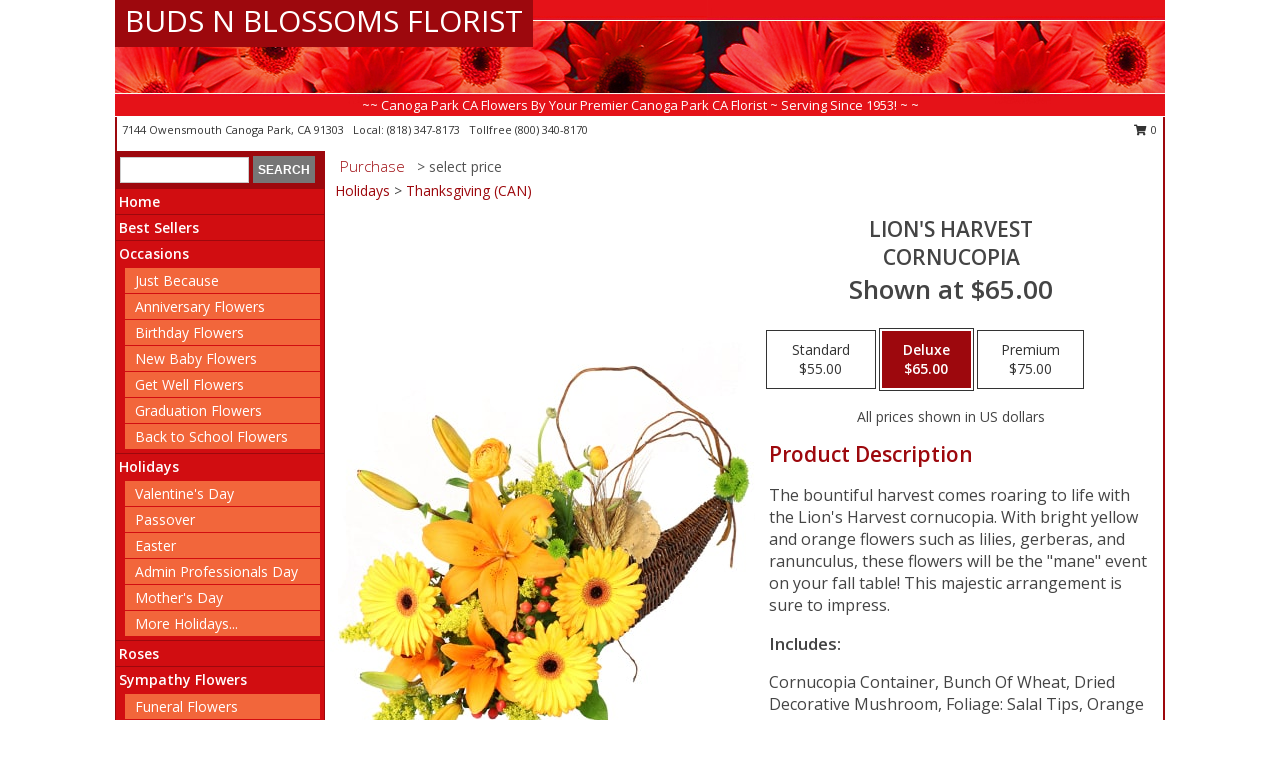

--- FILE ---
content_type: text/html; charset=UTF-8
request_url: https://www.budsnblossomsflorist.com/product/fa040118/lions-harvest
body_size: 14445
content:
		<!DOCTYPE html>
		<html xmlns="http://www.w3.org/1999/xhtml" xml:lang="en" lang="en" xmlns:fb="http://www.facebook.com/2008/fbml">
		<head>
			<title>Lion's Harvest Cornucopia in Canoga Park, CA - BUDS N BLOSSOMS FLORIST</title>
            <meta http-equiv="Content-Type" content="text/html; charset=UTF-8" />
            <meta name="description" content = "The bountiful harvest comes roaring to life with the Lion&#039;s Harvest cornucopia. With bright yellow and orange flowers such as lilies, gerberas, and ranunculus, these flowers will be the &quot;mane&quot; event on your fall table! This majestic arrangement is sure to impress. Order Lion&#039;s Harvest Cornucopia from BUDS N BLOSSOMS FLORIST - Canoga Park, CA Florist &amp; Flower Shop." />
            <meta name="keywords" content = "BUDS N BLOSSOMS FLORIST, Lion&#039;s Harvest Cornucopia, Canoga Park, CA, California" />

            <meta property="og:title" content="BUDS N BLOSSOMS FLORIST" />
            <meta property="og:description" content="The bountiful harvest comes roaring to life with the Lion&#039;s Harvest cornucopia. With bright yellow and orange flowers such as lilies, gerberas, and ranunculus, these flowers will be the &quot;mane&quot; event on your fall table! This majestic arrangement is sure to impress. Order Lion&#039;s Harvest Cornucopia from BUDS N BLOSSOMS FLORIST - Canoga Park, CA Florist &amp; Flower Shop." />
            <meta property="og:type" content="company" />
            <meta property="og:url" content="https://www.budsnblossomsflorist.com/product/fa040118/lions-harvest" />
            <meta property="og:site_name" content="BUDS N BLOSSOMS FLORIST" >
            <meta property="og:image" content="https://cdn.myfsn.com/flowerdatabase/l/lions-harvest-cornucopia-FA040118.425.jpg">
            <meta property="og:image:secure_url" content="https://cdn.myfsn.com/flowerdatabase/l/lions-harvest-cornucopia-FA040118.425.jpg" >
            <meta property="fb:admins" content="1379470747" />
            <meta name="viewport" content="width=device-width, initial-scale=1">
            <link rel="apple-touch-icon" href="https://cdn.myfsn.com/myfsn/images/touch-icons/apple-touch-icon.png" />
            <link rel="apple-touch-icon" sizes="120x120" href="https://cdn.myfsn.com/myfsn/images/touch-icons/apple-touch-icon-120x120.png" />
            <link rel="apple-touch-icon" sizes="152x152" href="https://cdn.myfsn.com/myfsn/images/touch-icons/apple-touch-icon-152x152.png" />
            <link rel="apple-touch-icon" sizes="167x167" href="https://cdn.myfsn.com/myfsn/images/touch-icons/apple-touch-icon-167x167.png" />
            <link rel="apple-touch-icon" sizes="180x180" href="https://cdn.myfsn.com/myfsn/images/touch-icons/apple-touch-icon-180x180.png" />
            <link rel="icon" sizes="192x192" href="https://cdn.myfsn.com/myfsn/images/touch-icons/touch-icon-192x192.png">
			<link href="https://fonts.googleapis.com/css?family=Open+Sans:300,400,600&display=swap" rel="stylesheet" media="print" onload="this.media='all'; this.onload=null;" type="text/css">
			<link href="https://cdn.myfsn.com/js/jquery/slicknav/slicknav.min.css" rel="stylesheet" media="print" onload="this.media='all'; this.onload=null;" type="text/css">
			<link href="https://cdn.myfsn.com/js/jquery/jquery-ui-1.13.1-myfsn/jquery-ui.min.css" rel="stylesheet" media="print" onload="this.media='all'; this.onload=null;" type="text/css">
			<link href="https://cdn.myfsn.com/css/myfsn/base.css?v=191" rel="stylesheet" type="text/css">
			            <link rel="stylesheet" href="https://cdnjs.cloudflare.com/ajax/libs/font-awesome/5.15.4/css/all.min.css" media="print" onload="this.media='all'; this.onload=null;" type="text/css" integrity="sha384-DyZ88mC6Up2uqS4h/KRgHuoeGwBcD4Ng9SiP4dIRy0EXTlnuz47vAwmeGwVChigm" crossorigin="anonymous">
            <link href="https://cdn.myfsn.com/css/myfsn/templates/standard/standard.css.php?v=191&color=red" rel="stylesheet" type="text/css" />            <link href="https://cdn.myfsn.com/css/myfsn/stylesMobile.css.php?v=191&solidColor1=535353&solidColor2=535353&pattern=florish-bg.png&multiColor=0&color=red&template=standardTemplate" rel="stylesheet" type="text/css" media="(max-width: 974px)">

            <link rel="stylesheet" href="https://cdn.myfsn.com/js/myfsn/front-end-dist/assets/layout-classic-Cq4XolPY.css" />
<link rel="modulepreload" href="https://cdn.myfsn.com/js/myfsn/front-end-dist/assets/layout-classic-V2NgZUhd.js" />
<script type="module" src="https://cdn.myfsn.com/js/myfsn/front-end-dist/assets/layout-classic-V2NgZUhd.js"></script>

            			<link rel="canonical" href="" />
			<script type="text/javascript" src="https://cdn.myfsn.com/js/jquery/jquery-3.6.0.min.js"></script>
                            <script type="text/javascript" src="https://cdn.myfsn.com/js/jquery/jquery-migrate-3.3.2.min.js"></script>
            
            <script defer type="text/javascript" src="https://cdn.myfsn.com/js/jquery/jquery-ui-1.13.1-myfsn/jquery-ui.min.js"></script>
            <script> jQuery.noConflict(); $j = jQuery; </script>
            <script>
                var _gaq = _gaq || [];
            </script>

			<script type="text/javascript" src="https://cdn.myfsn.com/js/jquery/slicknav/jquery.slicknav.min.js"></script>
			<script defer type="text/javascript" src="https://cdn.myfsn.com/js/myfsnProductInfo.js?v=191"></script>

        <!-- Upgraded to XHR based Google Analytics Code -->
                <script async src="https://www.googletagmanager.com/gtag/js?id=G-7W89184YD2"></script>
        <script>
            window.dataLayer = window.dataLayer || [];
            function gtag(){dataLayer.push(arguments);}
            gtag('js', new Date());

                            gtag('config', 'G-7W89184YD2');
                                gtag('config', 'G-EMLZ5PGJB1');
                        </script>
                    <script>
				function toggleHolidays(){
					$j(".hiddenHoliday").toggle();
				}
				
				function ping_url(a) {
					try { $j.ajax({ url: a, type: 'POST' }); }
					catch(ex) { }
					return true;
				}
				
				$j(function(){
					$j(".cartCount").append($j(".shoppingCartLink>a").text());
				});

			</script>
            <script type="text/javascript">
    (function(c,l,a,r,i,t,y){
        c[a]=c[a]||function(){(c[a].q=c[a].q||[]).push(arguments)};
        t=l.createElement(r);t.async=1;t.src="https://www.clarity.ms/tag/"+i;
        y=l.getElementsByTagName(r)[0];y.parentNode.insertBefore(t,y);
    })(window, document, "clarity", "script", "mm8iqei3qv");
</script><!-- Google Tag Manager -->
<script>(function(w,d,s,l,i){w[l]=w[l]||[];w[l].push({'gtm.start':
new Date().getTime(),event:'gtm.js'});var f=d.getElementsByTagName(s)[0],
j=d.createElement(s),dl=l!='dataLayer'?'&l='+l:'';j.async=true;j.src=
'https://www.googletagmanager.com/gtm.js?id='+i+dl;f.parentNode.insertBefore(j,f);
})(window,document,'script','dataLayer','GTM-MDT2DRC3');</script>
<!-- End Google Tag Manager -->
<!-- Google Tag Manager (noscript) -->
<noscript><iframe src="https://www.googletagmanager.com/ns.html?id=GTM-MDT2DRC3"
height="0" width="0" style="display:none;visibility:hidden"></iframe></noscript>
<!-- End Google Tag Manager (noscript) -->            <script type="application/ld+json">{"@context":"https:\/\/schema.org","@type":"LocalBusiness","@id":"https:\/\/www.budsnblossomsflorist.com","name":"BUDS N BLOSSOMS FLORIST","telephone":"8183478173","email":"najmis2@yahoo.com","url":"https:\/\/www.budsnblossomsflorist.com","priceRange":"35 - 700","address":{"@type":"PostalAddress","streetAddress":"7144 Owensmouth","addressLocality":"Canoga Park","addressRegion":"CA","postalCode":"91303","addressCountry":"USA"},"geo":{"@type":"GeoCoordinates","latitude":"34.20100","longitude":"-118.60700"},"image":"https:\/\/cdn.atwilltech.com\/myfsn\/images\/touch-icons\/touch-icon-192x192.png","openingHoursSpecification":[{"@type":"OpeningHoursSpecification","dayOfWeek":"Monday","opens":"09:00:00","closes":"19:00:00"},{"@type":"OpeningHoursSpecification","dayOfWeek":"Tuesday","opens":"09:00:00","closes":"19:00:00"},{"@type":"OpeningHoursSpecification","dayOfWeek":"Wednesday","opens":"09:00:00","closes":"19:00:00"},{"@type":"OpeningHoursSpecification","dayOfWeek":"Thursday","opens":"09:00:00","closes":"19:00:00"},{"@type":"OpeningHoursSpecification","dayOfWeek":"Friday","opens":"09:00:00","closes":"19:00:00"},{"@type":"OpeningHoursSpecification","dayOfWeek":"Saturday","opens":"09:00:00","closes":"17:00:00"},{"@type":"OpeningHoursSpecification","dayOfWeek":"Sunday","opens":"00:00","closes":"00:00"}],"specialOpeningHoursSpecification":[],"sameAs":["https:\/\/goo.gl\/maps\/VwyKbvn1FbaKfjxB9"],"areaServed":{"@type":"Place","name":["Agoura Hills","Calabasas","Canoga Park","Chatsworth","Northridge","Porter Ranch","Reseda","Tarzana","West Hills","Winnetka","Woodland Hills"]}}</script>            <script type="application/ld+json">{"@context":"https:\/\/schema.org","@type":"Service","serviceType":"Florist","provider":{"@type":"LocalBusiness","@id":"https:\/\/www.budsnblossomsflorist.com"}}</script>            <script type="application/ld+json">{"@context":"https:\/\/schema.org","@type":"BreadcrumbList","name":"Site Map","itemListElement":[{"@type":"ListItem","position":1,"item":{"name":"Home","@id":"https:\/\/www.budsnblossomsflorist.com\/"}},{"@type":"ListItem","position":2,"item":{"name":"Best Sellers","@id":"https:\/\/www.budsnblossomsflorist.com\/best-sellers.php"}},{"@type":"ListItem","position":3,"item":{"name":"Occasions","@id":"https:\/\/www.budsnblossomsflorist.com\/all_occasions.php"}},{"@type":"ListItem","position":4,"item":{"name":"Just Because","@id":"https:\/\/www.budsnblossomsflorist.com\/any_occasion.php"}},{"@type":"ListItem","position":5,"item":{"name":"Anniversary Flowers","@id":"https:\/\/www.budsnblossomsflorist.com\/anniversary.php"}},{"@type":"ListItem","position":6,"item":{"name":"Birthday Flowers","@id":"https:\/\/www.budsnblossomsflorist.com\/birthday.php"}},{"@type":"ListItem","position":7,"item":{"name":"New Baby Flowers","@id":"https:\/\/www.budsnblossomsflorist.com\/new_baby.php"}},{"@type":"ListItem","position":8,"item":{"name":"Get Well Flowers","@id":"https:\/\/www.budsnblossomsflorist.com\/get_well.php"}},{"@type":"ListItem","position":9,"item":{"name":"Graduation Flowers","@id":"https:\/\/www.budsnblossomsflorist.com\/graduation-flowers"}},{"@type":"ListItem","position":10,"item":{"name":"Back to School Flowers","@id":"https:\/\/www.budsnblossomsflorist.com\/back-to-school-flowers"}},{"@type":"ListItem","position":11,"item":{"name":"Holidays","@id":"https:\/\/www.budsnblossomsflorist.com\/holidays.php"}},{"@type":"ListItem","position":12,"item":{"name":"Valentine's Day","@id":"https:\/\/www.budsnblossomsflorist.com\/valentines-day-flowers.php"}},{"@type":"ListItem","position":13,"item":{"name":"Passover","@id":"https:\/\/www.budsnblossomsflorist.com\/passover.php"}},{"@type":"ListItem","position":14,"item":{"name":"Easter","@id":"https:\/\/www.budsnblossomsflorist.com\/easter-flowers.php"}},{"@type":"ListItem","position":15,"item":{"name":"Admin Professionals Day","@id":"https:\/\/www.budsnblossomsflorist.com\/admin-professionals-day-flowers.php"}},{"@type":"ListItem","position":16,"item":{"name":"Mother's Day","@id":"https:\/\/www.budsnblossomsflorist.com\/mothers-day-flowers.php"}},{"@type":"ListItem","position":17,"item":{"name":"Father's Day","@id":"https:\/\/www.budsnblossomsflorist.com\/fathers-day-flowers.php"}},{"@type":"ListItem","position":18,"item":{"name":"Rosh Hashanah","@id":"https:\/\/www.budsnblossomsflorist.com\/rosh-hashanah.php"}},{"@type":"ListItem","position":19,"item":{"name":"Grandparents Day","@id":"https:\/\/www.budsnblossomsflorist.com\/grandparents-day-flowers.php"}},{"@type":"ListItem","position":20,"item":{"name":"Thanksgiving (CAN)","@id":"https:\/\/www.budsnblossomsflorist.com\/thanksgiving-flowers-can.php"}},{"@type":"ListItem","position":21,"item":{"name":"National Boss Day","@id":"https:\/\/www.budsnblossomsflorist.com\/national-boss-day"}},{"@type":"ListItem","position":22,"item":{"name":"Sweetest Day","@id":"https:\/\/www.budsnblossomsflorist.com\/holidays.php\/sweetest-day"}},{"@type":"ListItem","position":23,"item":{"name":"Halloween","@id":"https:\/\/www.budsnblossomsflorist.com\/halloween-flowers.php"}},{"@type":"ListItem","position":24,"item":{"name":"Thanksgiving (USA)","@id":"https:\/\/www.budsnblossomsflorist.com\/thanksgiving-flowers-usa.php"}},{"@type":"ListItem","position":25,"item":{"name":"Hanukkah","@id":"https:\/\/www.budsnblossomsflorist.com\/hanukkah.php"}},{"@type":"ListItem","position":26,"item":{"name":"Kwanzaa","@id":"https:\/\/www.budsnblossomsflorist.com\/kwanzaa.php"}},{"@type":"ListItem","position":27,"item":{"name":"Christmas","@id":"https:\/\/www.budsnblossomsflorist.com\/christmas-flowers.php"}},{"@type":"ListItem","position":28,"item":{"name":"Roses","@id":"https:\/\/www.budsnblossomsflorist.com\/roses.php"}},{"@type":"ListItem","position":29,"item":{"name":"Sympathy Flowers","@id":"https:\/\/www.budsnblossomsflorist.com\/sympathy-flowers"}},{"@type":"ListItem","position":30,"item":{"name":"Funeral Flowers","@id":"https:\/\/www.budsnblossomsflorist.com\/sympathy.php"}},{"@type":"ListItem","position":31,"item":{"name":"Standing Sprays & Wreaths","@id":"https:\/\/www.budsnblossomsflorist.com\/sympathy-flowers\/standing-sprays"}},{"@type":"ListItem","position":32,"item":{"name":"Casket Flowers","@id":"https:\/\/www.budsnblossomsflorist.com\/sympathy-flowers\/casket-flowers"}},{"@type":"ListItem","position":33,"item":{"name":"Sympathy Arrangements","@id":"https:\/\/www.budsnblossomsflorist.com\/sympathy-flowers\/sympathy-arrangements"}},{"@type":"ListItem","position":34,"item":{"name":"Cremation and Memorial","@id":"https:\/\/www.budsnblossomsflorist.com\/sympathy-flowers\/cremation-and-memorial"}},{"@type":"ListItem","position":35,"item":{"name":"For The Home","@id":"https:\/\/www.budsnblossomsflorist.com\/sympathy-flowers\/for-the-home"}},{"@type":"ListItem","position":36,"item":{"name":"Seasonal","@id":"https:\/\/www.budsnblossomsflorist.com\/seasonal.php"}},{"@type":"ListItem","position":37,"item":{"name":"Winter Flowers","@id":"https:\/\/www.budsnblossomsflorist.com\/winter-flowers.php"}},{"@type":"ListItem","position":38,"item":{"name":"Spring Flowers","@id":"https:\/\/www.budsnblossomsflorist.com\/spring-flowers.php"}},{"@type":"ListItem","position":39,"item":{"name":"Summer Flowers","@id":"https:\/\/www.budsnblossomsflorist.com\/summer-flowers.php"}},{"@type":"ListItem","position":40,"item":{"name":"Fall Flowers","@id":"https:\/\/www.budsnblossomsflorist.com\/fall-flowers.php"}},{"@type":"ListItem","position":41,"item":{"name":"Plants","@id":"https:\/\/www.budsnblossomsflorist.com\/plants.php"}},{"@type":"ListItem","position":42,"item":{"name":"Modern\/Tropical Designs","@id":"https:\/\/www.budsnblossomsflorist.com\/high-styles"}},{"@type":"ListItem","position":43,"item":{"name":"Wedding Flowers","@id":"https:\/\/www.budsnblossomsflorist.com\/wedding-flowers"}},{"@type":"ListItem","position":44,"item":{"name":"Wedding Bouquets","@id":"https:\/\/www.budsnblossomsflorist.com\/wedding-bouquets"}},{"@type":"ListItem","position":45,"item":{"name":"Wedding Party Flowers","@id":"https:\/\/www.budsnblossomsflorist.com\/wedding-party-flowers"}},{"@type":"ListItem","position":46,"item":{"name":"Reception Flowers","@id":"https:\/\/www.budsnblossomsflorist.com\/reception-flowers"}},{"@type":"ListItem","position":47,"item":{"name":"Ceremony Flowers","@id":"https:\/\/www.budsnblossomsflorist.com\/ceremony-flowers"}},{"@type":"ListItem","position":48,"item":{"name":"Patriotic Flowers","@id":"https:\/\/www.budsnblossomsflorist.com\/patriotic-flowers"}},{"@type":"ListItem","position":49,"item":{"name":"Prom Flowers","@id":"https:\/\/www.budsnblossomsflorist.com\/prom-flowers"}},{"@type":"ListItem","position":50,"item":{"name":"Corsages","@id":"https:\/\/www.budsnblossomsflorist.com\/prom-flowers\/corsages"}},{"@type":"ListItem","position":51,"item":{"name":"Boutonnieres","@id":"https:\/\/www.budsnblossomsflorist.com\/prom-flowers\/boutonnieres"}},{"@type":"ListItem","position":52,"item":{"name":"Hairpieces & Handheld Bouquets","@id":"https:\/\/www.budsnblossomsflorist.com\/prom-flowers\/hairpieces-handheld-bouquets"}},{"@type":"ListItem","position":53,"item":{"name":"En Espa\u00f1ol","@id":"https:\/\/www.budsnblossomsflorist.com\/en-espanol.php"}},{"@type":"ListItem","position":54,"item":{"name":"Love & Romance","@id":"https:\/\/www.budsnblossomsflorist.com\/love-romance"}},{"@type":"ListItem","position":55,"item":{"name":"About Us","@id":"https:\/\/www.budsnblossomsflorist.com\/about_us.php"}},{"@type":"ListItem","position":56,"item":{"name":"Luxury","@id":"https:\/\/www.budsnblossomsflorist.com\/luxury"}},{"@type":"ListItem","position":57,"item":{"name":"Reviews","@id":"https:\/\/www.budsnblossomsflorist.com\/reviews.php"}},{"@type":"ListItem","position":58,"item":{"name":"Custom Orders","@id":"https:\/\/www.budsnblossomsflorist.com\/custom_orders.php"}},{"@type":"ListItem","position":59,"item":{"name":"Special Offers","@id":"https:\/\/www.budsnblossomsflorist.com\/special_offers.php"}},{"@type":"ListItem","position":60,"item":{"name":"Contact Us","@id":"https:\/\/www.budsnblossomsflorist.com\/contact_us.php"}},{"@type":"ListItem","position":61,"item":{"name":"Flower Delivery","@id":"https:\/\/www.budsnblossomsflorist.com\/flower-delivery.php"}},{"@type":"ListItem","position":62,"item":{"name":"Funeral Home Flower Delivery","@id":"https:\/\/www.budsnblossomsflorist.com\/funeral-home-delivery.php"}},{"@type":"ListItem","position":63,"item":{"name":"Hospital Flower Delivery","@id":"https:\/\/www.budsnblossomsflorist.com\/hospital-delivery.php"}},{"@type":"ListItem","position":64,"item":{"name":"Site Map","@id":"https:\/\/www.budsnblossomsflorist.com\/site_map.php"}},{"@type":"ListItem","position":65,"item":{"name":"COVID-19-Update","@id":"https:\/\/www.budsnblossomsflorist.com\/covid-19-update"}},{"@type":"ListItem","position":66,"item":{"name":"Pricing & Substitution Policy","@id":"https:\/\/www.budsnblossomsflorist.com\/pricing-substitution-policy"}}]}</script>		</head>
		<body>
        		<div id="wrapper" class="js-nav-popover-boundary">
        <button onclick="window.location.href='#content'" class="skip-link">Skip to Main Content</button>
		<div style="font-size:22px;padding-top:1rem;display:none;" class='topMobileLink topMobileLeft'>
			<a style="text-decoration:none;display:block; height:45px;" onclick="return ping_url('/request/trackPhoneClick.php?clientId=157812&number=8003408170');" href="tel:+1-800-340-8170">
				<span style="vertical-align: middle;" class="fas fa-mobile fa-2x"></span>
					<span>(800) 340-8170</span>
			</a>
		</div>
		<div style="font-size:22px;padding-top:1rem;display:none;" class='topMobileLink topMobileRight'>
			<a href="#" onclick="$j('.shoppingCartLink').submit()" role="button" class='hoverLink' aria-label="View Items in Cart" style='font-weight: normal;
				text-decoration: none; font-size:22px;display:block; height:45px;'>
				<span style='padding-right:15px;' class='fa fa-shopping-cart fa-lg' aria-hidden='true'></span>
                <span class='cartCount' style='text-transform: none;'></span>
            </a>
		</div>
        <header><div class='socHeaderMsg'></div>		<div id="header">
			<div id="flowershopInfo">
				<div id="infoText">
					<h1 id="title"><a tabindex="1" href="https://www.budsnblossomsflorist.com">BUDS N BLOSSOMS FLORIST</a></h1>
				</div>
			</div>
			<div id="tagline">~~ Canoga Park CA Flowers By Your Premier Canoga Park CA Florist ~ Serving Since 1953! ~ ~</div>
		</div>	<div style="clear:both"></div>
		<div id="address">
		            <div style="float: right">
                <form class="shoppingCartLink" action="https://www.budsnblossomsflorist.com/Shopping_Cart.php" method="post" style="display:inline-block;">
                <input type="hidden" name="cartId" value="">
                <input type="hidden" name="sessionId" value="">
                <input type="hidden" name="shop_id" value="8183478173">
                <input type="hidden" name="order_src" value="">
                <input type="hidden" name="url_promo" value="">
                    <a href="#" class="shoppingCartText" onclick="$j('.shoppingCartLink').submit()" role="button" aria-label="View Items in Cart">
                    <span class="fa fa-shopping-cart fa-fw" aria-hidden="true"></span>
                    0                    </a>
                </form>
            </div>
                    <div style="float:left;">
            <span><span>7144 Owensmouth  </span><span>Canoga Park</span>, <span class="region">CA</span> <span class="postal-code">91303</span></span>            <span>&nbsp Local: </span>        <a  class="phoneNumberLink" href='tel: +1-818-347-8173' aria-label="Call local number: +1-818-347-8173"
            onclick="return ping_url('/request/trackPhoneClick.php?clientId=157812&number=8183478173');" >
            (818) 347-8173        </a>
        <span>&nbsp Tollfree </span>        <a  class="phoneNumberLink" href='tel: +1-800-340-8170' aria-label="Call tollfree number: +1-800-340-8170"
            onclick="return ping_url('/request/trackPhoneClick.php?clientId=157812&number=8003408170');" >
            (800) 340-8170        </a>
                    </div>
				<div style="clear:both"></div>
		</div>
		<div style="clear:both"></div>
		</header>			<div class="contentNavWrapper">
			<div id="navigation">
								<div class="navSearch">
										<form action="https://www.budsnblossomsflorist.com/search_site.php" method="get" role="search" aria-label="Product">
						<input type="text" class="myFSNSearch" aria-label="Product Search" title='Product Search' name="myFSNSearch" value="" >
						<input type="submit" value="SEARCH">
					</form>
									</div>
								<div style="clear:both"></div>
                <nav aria-label="Site">
                    <ul id="mainMenu">
                    <li class="hideForFull">
                        <a class='mobileDialogLink' onclick="return ping_url('/request/trackPhoneClick.php?clientId=157812&number=8003408170');" href="tel:+1-800-340-8170">
                            <span style="vertical-align: middle;" class="fas fa-mobile fa-2x"></span>
                            <span>(800) 340-8170</span>
                        </a>
                    </li>
                    <li class="hideForFull">
                        <div class="mobileNavSearch">
                                                        <form id="mobileSearchForm" action="https://www.budsnblossomsflorist.com/search_site.php" method="get" role="search" aria-label="Product">
                                <input type="text" title='Product Search' aria-label="Product Search" class="myFSNSearch" name="myFSNSearch">
                                <img style="width:32px;display:inline-block;vertical-align:middle;cursor:pointer" src="https://cdn.myfsn.com/myfsn/images/mag-glass.png" alt="search" onclick="$j('#mobileSearchForm').submit()">
                            </form>
                                                    </div>
                    </li>

                    <li><a href="https://www.budsnblossomsflorist.com/" title="Home" style="text-decoration: none;">Home</a></li><li><a href="https://www.budsnblossomsflorist.com/best-sellers.php" title="Best Sellers" style="text-decoration: none;">Best Sellers</a></li><li><a href="https://www.budsnblossomsflorist.com/all_occasions.php" title="Occasions" style="text-decoration: none;">Occasions</a><ul><li><a href="https://www.budsnblossomsflorist.com/any_occasion.php" title="Just Because">Just Because</a></li>
<li><a href="https://www.budsnblossomsflorist.com/anniversary.php" title="Anniversary Flowers">Anniversary Flowers</a></li>
<li><a href="https://www.budsnblossomsflorist.com/birthday.php" title="Birthday Flowers">Birthday Flowers</a></li>
<li><a href="https://www.budsnblossomsflorist.com/new_baby.php" title="New Baby Flowers">New Baby Flowers</a></li>
<li><a href="https://www.budsnblossomsflorist.com/get_well.php" title="Get Well Flowers">Get Well Flowers</a></li>
<li><a href="https://www.budsnblossomsflorist.com/graduation-flowers" title="Graduation Flowers">Graduation Flowers</a></li>
<li><a href="https://www.budsnblossomsflorist.com/back-to-school-flowers" title="Back to School Flowers">Back to School Flowers</a></li>
</ul></li><li><a href="https://www.budsnblossomsflorist.com/holidays.php" title="Holidays" style="text-decoration: none;">Holidays</a><ul><li><a href="https://www.budsnblossomsflorist.com/valentines-day-flowers.php" title="Valentine's Day">Valentine's Day</a></li>
<li><a href="https://www.budsnblossomsflorist.com/passover.php" title="Passover">Passover</a></li>
<li><a href="https://www.budsnblossomsflorist.com/easter-flowers.php" title="Easter">Easter</a></li>
<li><a href="https://www.budsnblossomsflorist.com/admin-professionals-day-flowers.php" title="Admin Professionals Day">Admin Professionals Day</a></li>
<li><a href="https://www.budsnblossomsflorist.com/mothers-day-flowers.php" title="Mother's Day">Mother's Day</a></li>
<li><a role='button' name='holidays' href='javascript:' onclick='toggleHolidays()' title="Holidays">More Holidays...</a></li>
<li class="hiddenHoliday"><a href="https://www.budsnblossomsflorist.com/fathers-day-flowers.php"  title="Father's Day">Father's Day</a></li>
<li class="hiddenHoliday"><a href="https://www.budsnblossomsflorist.com/rosh-hashanah.php"  title="Rosh Hashanah">Rosh Hashanah</a></li>
<li class="hiddenHoliday"><a href="https://www.budsnblossomsflorist.com/grandparents-day-flowers.php"  title="Grandparents Day">Grandparents Day</a></li>
<li class="hiddenHoliday"><a href="https://www.budsnblossomsflorist.com/thanksgiving-flowers-can.php"  title="Thanksgiving (CAN)">Thanksgiving (CAN)</a></li>
<li class="hiddenHoliday"><a href="https://www.budsnblossomsflorist.com/national-boss-day"  title="National Boss Day">National Boss Day</a></li>
<li class="hiddenHoliday"><a href="https://www.budsnblossomsflorist.com/holidays.php/sweetest-day"  title="Sweetest Day">Sweetest Day</a></li>
<li class="hiddenHoliday"><a href="https://www.budsnblossomsflorist.com/halloween-flowers.php"  title="Halloween">Halloween</a></li>
<li class="hiddenHoliday"><a href="https://www.budsnblossomsflorist.com/thanksgiving-flowers-usa.php"  title="Thanksgiving (USA)">Thanksgiving (USA)</a></li>
<li class="hiddenHoliday"><a href="https://www.budsnblossomsflorist.com/hanukkah.php"  title="Hanukkah">Hanukkah</a></li>
<li class="hiddenHoliday"><a href="https://www.budsnblossomsflorist.com/christmas-flowers.php"  title="Christmas">Christmas</a></li>
<li class="hiddenHoliday"><a href="https://www.budsnblossomsflorist.com/kwanzaa.php"  title="Kwanzaa">Kwanzaa</a></li>
</ul></li><li><a href="https://www.budsnblossomsflorist.com/roses.php" title="Roses" style="text-decoration: none;">Roses</a></li><li><a href="https://www.budsnblossomsflorist.com/sympathy-flowers" title="Sympathy Flowers" style="text-decoration: none;">Sympathy Flowers</a><ul><li><a href="https://www.budsnblossomsflorist.com/sympathy.php" title="Funeral Flowers">Funeral Flowers</a></li>
<li><a href="https://www.budsnblossomsflorist.com/sympathy-flowers/standing-sprays" title="Standing Sprays & Wreaths">Standing Sprays & Wreaths</a></li>
<li><a href="https://www.budsnblossomsflorist.com/sympathy-flowers/casket-flowers" title="Casket Flowers">Casket Flowers</a></li>
<li><a href="https://www.budsnblossomsflorist.com/sympathy-flowers/sympathy-arrangements" title="Sympathy Arrangements">Sympathy Arrangements</a></li>
<li><a href="https://www.budsnblossomsflorist.com/sympathy-flowers/cremation-and-memorial" title="Cremation and Memorial">Cremation and Memorial</a></li>
<li><a href="https://www.budsnblossomsflorist.com/sympathy-flowers/for-the-home" title="For The Home">For The Home</a></li>
</ul></li><li><a href="https://www.budsnblossomsflorist.com/seasonal.php" title="Seasonal" style="text-decoration: none;">Seasonal</a><ul><li><a href="https://www.budsnblossomsflorist.com/winter-flowers.php" title="Winter Flowers">Winter Flowers</a></li>
<li><a href="https://www.budsnblossomsflorist.com/spring-flowers.php" title="Spring Flowers">Spring Flowers</a></li>
<li><a href="https://www.budsnblossomsflorist.com/summer-flowers.php" title="Summer Flowers">Summer Flowers</a></li>
<li><a href="https://www.budsnblossomsflorist.com/fall-flowers.php" title="Fall Flowers">Fall Flowers</a></li>
</ul></li><li><a href="https://www.budsnblossomsflorist.com/plants.php" title="Plants" style="text-decoration: none;">Plants</a></li><li><a href="https://www.budsnblossomsflorist.com/high-styles" title="Modern/Tropical Designs" style="text-decoration: none;">Modern/Tropical Designs</a></li><li><a href="https://www.budsnblossomsflorist.com/wedding-flowers" title="Wedding Flowers" style="text-decoration: none;">Wedding Flowers</a></li><li><a href="https://www.budsnblossomsflorist.com/wedding-bouquets" title="Wedding Bouquets" style="text-decoration: none;">Wedding Bouquets</a></li><li><a href="https://www.budsnblossomsflorist.com/wedding-party-flowers" title="Wedding Party Flowers" style="text-decoration: none;">Wedding Party Flowers</a></li><li><a href="https://www.budsnblossomsflorist.com/reception-flowers" title="Reception Flowers" style="text-decoration: none;">Reception Flowers</a></li><li><a href="https://www.budsnblossomsflorist.com/ceremony-flowers" title="Ceremony Flowers" style="text-decoration: none;">Ceremony Flowers</a></li><li><a href="https://www.budsnblossomsflorist.com/patriotic-flowers" title="Patriotic Flowers" style="text-decoration: none;">Patriotic Flowers</a></li><li><a href="https://www.budsnblossomsflorist.com/prom-flowers" title="Prom Flowers" style="text-decoration: none;">Prom Flowers</a><ul><li><a href="https://www.budsnblossomsflorist.com/prom-flowers/corsages" title="Corsages">Corsages</a></li>
<li><a href="https://www.budsnblossomsflorist.com/prom-flowers/boutonnieres" title="Boutonnieres">Boutonnieres</a></li>
<li><a href="https://www.budsnblossomsflorist.com/prom-flowers/hairpieces-handheld-bouquets" title="Hairpieces & Handheld Bouquets">Hairpieces & Handheld Bouquets</a></li>
</ul></li><li><a href="https://www.budsnblossomsflorist.com/en-espanol.php" title="En Español" style="text-decoration: none;">En Español</a></li><li><a href="https://www.budsnblossomsflorist.com/love-romance" title="Love & Romance" style="text-decoration: none;">Love & Romance</a></li><li><a href="https://www.budsnblossomsflorist.com/about_us.php" title="About Us" style="text-decoration: none;">About Us</a></li><li><a href="https://www.budsnblossomsflorist.com/luxury" title="Luxury" style="text-decoration: none;">Luxury</a></li><li><a href="https://www.budsnblossomsflorist.com/custom_orders.php" title="Custom Orders" style="text-decoration: none;">Custom Orders</a></li><li><a href="https://www.budsnblossomsflorist.com/covid-19-update" title="COVID-19-Update" style="text-decoration: none;">COVID-19-Update</a></li><li><a href="https://www.budsnblossomsflorist.com/pricing-substitution-policy" title="Pricing & Substitution Policy" style="text-decoration: none;">Pricing & Substitution Policy</a></li>                    </ul>
                </nav>
			<div style='margin-top:10px;margin-bottom:10px'></div></div>        <script>
            gtag('event', 'view_item', {
                currency: "USD",
                value: 65,
                items: [
                    {
                        item_id: "FA040118",
                        item_name: "Lion's Harvest",
                        item_category: "Cornucopia",
                        price: 65,
                        quantity: 1
                    }
                ]
            });
        </script>
        
    <main id="content">
        <div id="pageTitle">Purchase</div>
        <div id="subTitle" style="color:#535353">&gt; select price</div>
        <div class='breadCrumb'><a href="https://www.budsnblossomsflorist.com/holidays.php">Holidays</a> &gt; <a href="https://www.budsnblossomsflorist.com/thanksgiving-flowers-can.php" title="Thanksgiving (CAN)">Thanksgiving (CAN)</a></div> <!-- Begin Feature -->

                        <style>
                #footer {
                    float:none;
                    margin: auto;
                    width: 1050px;
                    background-color: #ffffff;
                }
                .contentNavWrapper {
                    overflow: auto;
                }
                </style>
                        <div>
            <script type="application/ld+json">{"@context":"https:\/\/schema.org","@type":"Product","name":"LION'S HARVEST","brand":{"@type":"Brand","name":"BUDS N BLOSSOMS FLORIST"},"image":"https:\/\/cdn.myfsn.com\/flowerdatabase\/l\/lions-harvest-cornucopia-FA040118.300.jpg","description":"The bountiful harvest comes roaring to life with the Lion&#039;s Harvest cornucopia. With bright yellow and orange flowers such as lilies, gerberas, and ranunculus, these flowers will be the &quot;mane&quot; event on your fall table! This majestic arrangement is sure to impress.","mpn":"FA040118","sku":"FA040118","offers":[{"@type":"AggregateOffer","lowPrice":"55.00","highPrice":"75.00","priceCurrency":"USD","offerCount":"1"},{"@type":"Offer","price":"55.00","url":"75.00","priceCurrency":"USD","availability":"https:\/\/schema.org\/InStock","priceValidUntil":"2100-12-31"}]}</script>            <div id="newInfoPageProductWrapper">
            <div id="newProductInfoLeft" class="clearFix">
            <div class="image">
                                <img class="norightclick productPageImage"
                                    width="365"
                    height="442"
                                src="https://cdn.myfsn.com/flowerdatabase/l/lions-harvest-cornucopia-FA040118.425.jpg"
                alt="Lion's Harvest Cornucopia" />
                </div>
            </div>
            <div id="newProductInfoRight" class="clearFix">
                <form action="https://www.budsnblossomsflorist.com/Add_Product.php" method="post">
                    <input type="hidden" name="strPhotoID" value="FA040118">
                    <input type="hidden" name="page_id" value="">
                    <input type="hidden" name="shop_id" value="">
                    <input type="hidden" name="src" value="">
                    <input type="hidden" name="url_promo" value="">
                    <div id="productNameInfo">
                        <div style="font-size: 21px; font-weight: 900">
                            LION'S HARVEST<BR/>CORNUCOPIA
                        </div>
                                                <div id="price-indicator"
                             style="font-size: 26px; font-weight: 900">
                            Shown at $65.00                        </div>
                                            </div>
                    <br>

                            <div class="flexContainer" id="newProductPricingInfoContainer">
                <br>
                <div id="newProductPricingInfoContainerInner">

                    <div class="price-flexbox" id="purchaseOptions">
                                                    <span class="price-radio-span">
                                <label for="fsn-id-0"
                                       class="price-label productHover ">
                                    <input type="radio"
                                           name="price_selected"
                                           data-price="$55.00"
                                           value = "1"
                                           class="price-notice price-button"
                                           id="fsn-id-0"
                                                                                       aria-label="Select pricing $55.00 for standard Cornucopia"
                                    >
                                    <span class="gridWrapper">
                                        <span class="light gridTop">Standard</span>
                                        <span class="heavy gridTop">Standard</span>
                                        <span class="light gridBottom">$55.00</span>
                                        <span class="heavy gridBottom">$55.00</span>
                                    </span>
                                </label>
                            </span>
                                                        <span class="price-radio-span">
                                <label for="fsn-id-1"
                                       class="price-label productHover pn-selected">
                                    <input type="radio"
                                           name="price_selected"
                                           data-price="$65.00"
                                           value = "2"
                                           class="price-notice price-button"
                                           id="fsn-id-1"
                                           checked                                            aria-label="Select pricing $65.00 for deluxe Cornucopia"
                                    >
                                    <span class="gridWrapper">
                                        <span class="light gridTop">Deluxe</span>
                                        <span class="heavy gridTop">Deluxe</span>
                                        <span class="light gridBottom">$65.00</span>
                                        <span class="heavy gridBottom">$65.00</span>
                                    </span>
                                </label>
                            </span>
                                                        <span class="price-radio-span">
                                <label for="fsn-id-2"
                                       class="price-label productHover ">
                                    <input type="radio"
                                           name="price_selected"
                                           data-price="$75.00"
                                           value = "3"
                                           class="price-notice price-button"
                                           id="fsn-id-2"
                                                                                       aria-label="Select pricing $75.00 for premium Cornucopia"
                                    >
                                    <span class="gridWrapper">
                                        <span class="light gridTop">Premium</span>
                                        <span class="heavy gridTop">Premium</span>
                                        <span class="light gridBottom">$75.00</span>
                                        <span class="heavy gridBottom">$75.00</span>
                                    </span>
                                </label>
                            </span>
                                                </div>
                </div>
            </div>
                                <p style="text-align: center">
                        All prices shown in US dollars                        </p>
                        
                                <div id="productDescription" class='descriptionClassic'>
                                    <h2>Product Description</h2>
                    <p style="font-size: 16px;" aria-label="Product Description">
                    The bountiful harvest comes roaring to life with the Lion's Harvest cornucopia. With bright yellow and orange flowers such as lilies, gerberas, and ranunculus, these flowers will be the "mane" event on your fall table! This majestic arrangement is sure to impress.                    </p>
                                <div id='includesHeader' aria-label='Recipe Header>'>Includes:</div>
                <p id="recipeContainer" aria-label="Recipe Content">
                    Cornucopia Container, Bunch Of Wheat, Dried Decorative Mushroom, Foliage: Salal Tips, Orange Lilies, Yellow Gerberas, Orange Ranunculus, Kermit Green Buttom Poms, Peach Hypericum, Yellow Solidago.                </p>
                </div>
                <div id="productPageUrgencyWrapper">
                                </div>
                <div id="productPageBuyButtonWrapper">
                            <style>
            .addToCartButton {
                font-size: 19px;
                background-color: #535353;
                color: white;
                padding: 3px;
                margin-top: 14px;
                cursor: pointer;
                display: block;
                text-decoration: none;
                font-weight: 300;
                width: 100%;
                outline-offset: -10px;
            }
        </style>
        <input type="submit" class="addToCartButton adaOnHoverCustomBackgroundColor adaButtonTextColor" value="Buy Now" aria-label="Buy Lion&#039;s Harvest for $65.00" title="Buy Lion&#039;s Harvest for $65.00">                </div>
                </form>
            </div>
            </div>
            </div>
                    <script>
                var dateSelectedClass = 'pn-selected';
                $j(function() {
                    $j('.price-notice').on('click', function() {
                        if(!$j(this).parent().hasClass(dateSelectedClass)) {
                            $j('.pn-selected').removeClass(dateSelectedClass);
                            $j(this).parent().addClass(dateSelectedClass);
                            $j('#price-indicator').text('Selected: ' + $j(this).data('price'));
                            if($j('.addToCartButton').length) {
                                const text = $j('.addToCartButton').attr("aria-label").replace(/\$\d+\.\d\d/, $j(this).data("price"));
                                $j('.addToCartButton').attr("aria-label", text);
                                $j('.addToCartButton').attr("title", text);
                            }
                        }
                    });
                });
            </script>
                <div class="clear"></div>
                <h2 id="suggestedProducts" class="suggestProducts">You might also be interested in these arrangements</h2>
        <div style="text-align:center">
            
            <div class="product_new productMedium">
                <div class="prodImageContainerM">
                    <a href="https://www.budsnblossomsflorist.com/product/ao91119/vibrant--glowing" aria-label="View Vibrant &amp; Glowing Centerpiece  Info">
                        <img class="productImageMedium"
                                                    width="167"
                            height="203"
                                                src="https://cdn.myfsn.com/flowerdatabase/v/vibrant-glowing-centerpiece-AO91119.167.jpg"
                        alt="Vibrant &amp; Glowing Centerpiece "
                        />
                    </a>
                </div>
                <div class="productSubImageText">
                                        <div class='namePriceString'>
                        <span role="heading" aria-level="3" aria-label="VIBRANT &AMP; GLOWING CENTERPIECE "
                              style='text-align: left;float: left;text-overflow: ellipsis;
                                width: 67%; white-space: nowrap; overflow: hidden'>VIBRANT & GLOWING</span>
                        <span style='float: right;text-align: right; width:33%;'> $75.00</span>
                    </div>
                    <div style='clear: both'></div>
                    </div>
                    
                <div class="buttonSection adaOnHoverBackgroundColor">
                    <div style="display: inline-block; text-align: center; height: 100%">
                        <div class="button" style="display: inline-block; font-size: 16px; width: 100%; height: 100%;">
                                                            <a style="height: 100%; width: 100%" class="prodButton adaButtonTextColor" title="Buy Now"
                                   href="https://www.budsnblossomsflorist.com/Add_Product.php?strPhotoID=AO91119&amp;price_selected=2&amp;page_id=30"
                                   aria-label="Buy VIBRANT &amp; GLOWING Now for  $75.00">
                                    Buy Now                                </a>
                                                        </div>
                    </div>
                </div>
            </div>
            
            <div class="product_new productMedium">
                <div class="prodImageContainerM">
                    <a href="https://www.budsnblossomsflorist.com/product/va92619/sunny-escape" aria-label="View Sunny Escape Flower Arrangement Info">
                        <img class="productImageMedium"
                                                    width="167"
                            height="203"
                                                src="https://cdn.myfsn.com/flowerdatabase/s/sunny-escape-flower-arrangement-VA92619.167.webp"
                        alt="Sunny Escape Flower Arrangement"
                        />
                    </a>
                </div>
                <div class="productSubImageText">
                                        <div class='namePriceString'>
                        <span role="heading" aria-level="3" aria-label="SUNNY ESCAPE FLOWER ARRANGEMENT"
                              style='text-align: left;float: left;text-overflow: ellipsis;
                                width: 67%; white-space: nowrap; overflow: hidden'>SUNNY ESCAPE</span>
                        <span style='float: right;text-align: right; width:33%;'> $70.00</span>
                    </div>
                    <div style='clear: both'></div>
                    </div>
                    
                <div class="buttonSection adaOnHoverBackgroundColor">
                    <div style="display: inline-block; text-align: center; height: 100%">
                        <div class="button" style="display: inline-block; font-size: 16px; width: 100%; height: 100%;">
                                                            <a style="height: 100%; width: 100%" class="prodButton adaButtonTextColor" title="Buy Now"
                                   href="https://www.budsnblossomsflorist.com/Add_Product.php?strPhotoID=VA92619&amp;price_selected=2&amp;page_id=30"
                                   aria-label="Buy SUNNY ESCAPE Now for  $70.00">
                                    Buy Now                                </a>
                                                        </div>
                    </div>
                </div>
            </div>
            
            <div class="product_new productMedium">
                <div class="prodImageContainerM">
                    <a href="https://www.budsnblossomsflorist.com/product/dc071820/thanksgiving-florals" aria-label="View Thanksgiving Florals Custom Arrangement Info">
                        <img class="productImageMedium"
                                                    width="167"
                            height="203"
                                                src="https://cdn.myfsn.com/flowerdatabase/t/thanksgiving-florals-custom-arrangement-DC071820.167.jpg"
                        alt="Thanksgiving Florals Custom Arrangement"
                        />
                    </a>
                </div>
                <div class="productSubImageText">
                                        <div class='namePriceString'>
                        <span role="heading" aria-level="3" aria-label="THANKSGIVING FLORALS CUSTOM ARRANGEMENT"
                              style='text-align: left;float: left;text-overflow: ellipsis;
                                width: 67%; white-space: nowrap; overflow: hidden'>THANKSGIVING FLORALS</span>
                        <span style='float: right;text-align: right; width:33%;'> $65.00</span>
                    </div>
                    <div style='clear: both'></div>
                    </div>
                    
                <div class="buttonSection adaOnHoverBackgroundColor">
                    <div style="display: inline-block; text-align: center; height: 100%">
                        <div class="button" style="display: inline-block; font-size: 16px; width: 100%; height: 100%;">
                                                            <a style="height: 100%; width: 100%" class="prodButton adaButtonTextColor" title="Buy Now"
                                   href="https://www.budsnblossomsflorist.com/Add_Product.php?strPhotoID=DC071820&amp;price_selected=2&amp;page_id=30"
                                   aria-label="Buy THANKSGIVING FLORALS Now for  $65.00">
                                    Buy Now                                </a>
                                                        </div>
                    </div>
                </div>
            </div>
                    </div>
        <div class="clear"></div>
        <div id="storeInfoPurchaseWide"><br>
            <h2>Substitution Policy</h2>
                <br>
                When you order custom designs, they will be produced as closely as possible to the picture. Please remember that each design is custom made. No two arrangements are exactly alike and color and/or variety substitutions of flowers and containers may be necessary. Prices and availability of seasonal flowers may vary.                <br>
                <br>
                Our professional staff of floral designers are always eager to discuss any special design or product requests. Call us at the number above and we will be glad to assist you with a special request or a timed delivery.        </div>
    </main>
    		<div style="clear:both"></div>
		<div id="footerTagline"></div>
		<div style="clear:both"></div>
		</div>
			<footer id="footer">
			    <!-- delivery area -->
			    <div id="footerDeliveryArea">
					 <h2 id="deliveryAreaText">Flower Delivery To Canoga Park, CA</h2>
			        <div id="footerDeliveryButton">
			            <a href="https://www.budsnblossomsflorist.com/flower-delivery.php" aria-label="See Where We Deliver">See Delivery Areas</a>
			        </div>
                </div>
                <!-- next 3 divs in footerShopInfo should be put inline -->
                <div id="footerShopInfo">
                    <nav id='footerLinks'  class="shopInfo" aria-label="Footer">
                        <a href='https://www.budsnblossomsflorist.com/about_us.php'><div><span>About Us</span></div></a><a href='https://www.budsnblossomsflorist.com/reviews.php'><div><span>Reviews</span></div></a><a href='https://www.budsnblossomsflorist.com/special_offers.php'><div><span>Special Offers</span></div></a><a href='https://www.budsnblossomsflorist.com/contact_us.php'><div><span>Contact Us</span></div></a><a href='https://www.budsnblossomsflorist.com/pricing-substitution-policy'><div><span>Pricing & Substitution Policy</span></div></a><a href='https://www.budsnblossomsflorist.com/site_map.php'><div><span>Site Map</span></div></a>					</nav>
                    <div id="footerShopHours"  class="shopInfo">
                    <table role="presentation"><tbody><tr><td align='left'><span>
                        <span>Mon</span></span>:</td><td align='left'><span>9:00 AM</span> -</td>
                      <td align='left'><span>7:00 PM</span></td></tr><tr><td align='left'><span>
                        <span>Tue</span></span>:</td><td align='left'><span>9:00 AM</span> -</td>
                      <td align='left'><span>7:00 PM</span></td></tr><tr><td align='left'><span>
                        <span>Wed</span></span>:</td><td align='left'><span>9:00 AM</span> -</td>
                      <td align='left'><span>7:00 PM</span></td></tr><tr><td align='left'><span>
                        <span>Thu</span></span>:</td><td align='left'><span>9:00 AM</span> -</td>
                      <td align='left'><span>7:00 PM</span></td></tr><tr><td align='left'><span>
                        <span>Fri</span></span>:</td><td align='left'><span>9:00 AM</span> -</td>
                      <td align='left'><span>7:00 PM</span></td></tr><tr><td align='left'><span>
                        <span>Sat</span></span>:</td><td align='left'><span>9:00 AM</span> -</td>
                      <td align='left'><span>5:00 PM</span></td></tr><tr><td align='left'><span>
                        <span>Sun</span></span>:</td><td align='left'>Closed</td></tr></tbody></table>        <style>
            .specialHoursDiv {
                margin: 50px 0 30px 0;
            }

            .specialHoursHeading {
                margin: 0;
                font-size: 17px;
            }

            .specialHoursList {
                padding: 0;
                margin-left: 5px;
            }

            .specialHoursList:not(.specialHoursSeeingMore) > :nth-child(n + 6) {
                display: none;
            }

            .specialHoursListItem {
                display: block;
                padding-bottom: 5px;
            }

            .specialHoursTimes {
                display: block;
                padding-left: 5px;
            }

            .specialHoursSeeMore {
                background: none;
                border: none;
                color: inherit;
                cursor: pointer;
                text-decoration: underline;
                text-transform: uppercase;
            }

            @media (max-width: 974px) {
                .specialHoursDiv {
                    margin: 20px 0;
                }
            }
        </style>
                <script>
            'use strict';
            document.addEventListener("DOMContentLoaded", function () {
                const specialHoursSections = document.querySelectorAll(".specialHoursSection");
                /* Accounting for both the normal and mobile sections of special hours */
                specialHoursSections.forEach(section => {
                    const seeMore = section.querySelector(".specialHoursSeeMore");
                    const list = section.querySelector(".specialHoursList");
                    /* Only create the event listeners if we actually show the see more / see less */
                    if (seeMore) {
                        seeMore.addEventListener("click", function (event) {
                            event.preventDefault();
                            if (seeMore.getAttribute('aria-expanded') === 'false') {
                                this.textContent = "See less...";
                                list.classList.add('specialHoursSeeingMore');
                                seeMore.setAttribute('aria-expanded', 'true');
                            } else {
                                this.textContent = "See more...";
                                list.classList.remove('specialHoursSeeingMore');
                                seeMore.setAttribute('aria-expanded', 'false');
                            }
                        });
                    }
                });
            });
        </script>
                            </div>
                    <div id="footerShopAddress"  class="shopInfo">
						<div id='footerAddress'>
							<div class="bold">BUDS N BLOSSOMS FLORIST</div>
							<div class="address"><span class="street-address">7144 Owensmouth <div><span class="locality">Canoga Park</span>, <span class="region">CA</span>. <span class="postal-code">91303</span></div></span></div>							<span style='color: inherit; text-decoration: none'>LOCAL:         <a  class="phoneNumberLink" href='tel: +1-818-347-8173' aria-label="Call local number: +1-818-347-8173"
            onclick="return ping_url('/request/trackPhoneClick.php?clientId=157812&number=8183478173');" >
            (818) 347-8173        </a>
        <span><br/><span style='color: inherit; text-decoration: none'>Tollfree:         <a  class="phoneNumberLink" href='tel: +1-800-340-8170' aria-label="Call Tollfree number: +1-800-340-8170"
            onclick="return ping_url('/request/trackPhoneClick.php?clientId=157812&number=8003408170');" >
            (800) 340-8170        </a>
        <span>						</div>
						<br><br>
						<div id='footerWebCurrency'>
							All prices shown in US dollars						</div>
						<br>
						<div>
							<div class="ccIcon" title="American Express"><span class="fab fa-cc-amex fa-2x" aria-hidden="true"></span>
                    <span class="sr-only">American Express</span>
                    <br><span>&nbsp</span>
                  </div><div class="ccIcon" title="Mastercard"><span class="fab fa-cc-mastercard fa-2x" aria-hidden="true"></span>                    
                  <span class="sr-only">MasterCard</span>
                  <br><span>&nbsp</span>
                  </div><div class="ccIcon" title="Visa"><span class="fab fa-cc-visa fa-2x" aria-hidden="true"></span>
                  <span class="sr-only">Visa</span>
                  <br><span>&nbsp</span>
                  </div><div class="ccIcon" title="Discover"><span class="fab fa-cc-discover fa-2x" aria-hidden="true"></span>
                  <span class="sr-only">Discover</span>
                  <br><span>&nbsp</span>
                  </div><br><div class="ccIcon" title="PayPal">
                    <span class="fab fa-cc-paypal fa-2x" aria-hidden="true"></span>
                    <span class="sr-only">PayPal</span>
                  </div>						</div>
                    	<br><br>
                    	<div>
    <img class="trustwaveSealImage" src="https://seal.securetrust.com/seal_image.php?customerId=w6ox8fWieVRIVGcTgYh8RViTFoIBnG&size=105x54&style=normal"
    style="cursor:pointer;"
    onclick="javascript:window.open('https://seal.securetrust.com/cert.php?customerId=w6ox8fWieVRIVGcTgYh8RViTFoIBnG&size=105x54&style=normal', 'c_TW',
    'location=no, toolbar=no, resizable=yes, scrollbars=yes, directories=no, status=no, width=615, height=720'); return false;"
    oncontextmenu="javascript:alert('Copying Prohibited by Law - Trusted Commerce is a Service Mark of Viking Cloud, Inc.'); return false;"
     tabindex="0"
     role="button"
     alt="This site is protected by VikingCloud's Trusted Commerce program"
    title="This site is protected by VikingCloud's Trusted Commerce program" />
</div>                        <br>
                        <div class="text"><kbd>myfsn-asg-1-219.internal</kbd></div>
                    </div>
                </div>

                				<div id="footerSocial">
				<a aria-label="View our Google Business Page" href="https://goo.gl/maps/VwyKbvn1FbaKfjxB9" target="_BLANK" style='display:inline;padding:0;margin:0;'><img src="https://cdn.myfsn.com/images/social_media/29-64.png" title="Connect with us on Google Business Page" width="64" height="64" alt="Connect with us on Google Business Page"></a>
                </div>
                				                	<div class="customLinks">
                    <a rel='noopener' target='_blank' 
                                    href='https://www.fsnfuneralhomes.com/fh/USA/CA/Canoga-Park/' 
                                    title='Flower Shop Network Funeral Homes' 
                                    aria-label='Canoga Park, CA Funeral Homes (opens in new window)' 
                                    onclick='return openInNewWindow(this);'>Canoga Park, CA Funeral Homes</a> &vert; <a rel='noopener noreferrer' target='_blank' 
                                    href='https://www.fsnhospitals.com/USA/CA/Canoga-Park/' 
                                    title='Flower Shop Network Hospitals' 
                                    aria-label='Canoga Park, CA Hospitals (opens in new window)'
                                    onclick='return openInNewWindow(this);'>Canoga Park, 
                                    CA Hospitals</a> &vert; <a rel='noopener noreferrer' 
                        target='_blank' 
                        aria-label='Canoga Park, CA Wedding Flower Vendors (opens in new window)'
                        title='Wedding and Party Network' 
                        href='https://www.weddingandpartynetwork.com/c/Florists-and-Flowers/l/California/Canoga-Park' 
                        onclick='return openInNewWindow(this);'> Canoga Park, 
                        CA Wedding Flower Vendors</span>
                        </a>                    </div>
                                	<div class="customLinks">
                    <a rel="noopener" href="https://forecast.weather.gov/zipcity.php?inputstring=Canoga Park,CA&amp;Go2=Go" target="_blank" title="View Current Weather Information For Canoga Park, California." class="" onclick="return openInNewWindow(this);">Canoga Park, CA Weather</a> &vert; <a rel="noopener" href="https://www.ca.gov" target="_blank" title="Visit The CA - California State Government Site." class="" onclick="return openInNewWindow(this);">CA State Government Site</a>                    </div>
                                <div id="footerTerms">
                                        <div class="footerLogo">
                        <img class='footerLogo' src='https://cdn.myfsn.com/myfsn/img/fsn-trans-logo-USA.png' width='150' height='76' alt='Flower Shop Network' aria-label="Visit the Website Provider"/>
                    </div>
                                            <div id="footerPolicy">
                                                <a href="https://www.flowershopnetwork.com/about/termsofuse.php"
                           rel="noopener"
                           aria-label="Open Flower shop network terms of use in new window"
                           title="Flower Shop Network">All Content Copyright 2026</a>
                        <a href="https://www.flowershopnetwork.com"
                           aria-label="Flower shop network opens in new window" 
                           title="Flower Shop Network">FlowerShopNetwork</a>
                        &vert;
                                            <a rel='noopener'
                           href='https://florist.flowershopnetwork.com/myfsn-privacy-policies'
                           aria-label="Open Privacy Policy in new window"
                           title="Privacy Policy"
                           target='_blank'>Privacy Policy</a>
                        &vert;
                        <a rel='noopener'
                           href='https://florist.flowershopnetwork.com/myfsn-terms-of-purchase'
                           aria-label="Open Terms of Purchase in new window"
                           title="Terms of Purchase"
                           target='_blank'>Terms&nbsp;of&nbsp;Purchase</a>
                       &vert;
                        <a rel='noopener'
                            href='https://www.flowershopnetwork.com/about/termsofuse.php'
                            aria-label="Open Terms of Use in new window"
                            title="Terms of Use"
                            target='_blank'>Terms&nbsp;of&nbsp;Use</a>
                    </div>
                </div>
            </footer>
                            <script>
                    $j(function($) {
                        $("#map-dialog").dialog({
                            modal: true,
                            autoOpen: false,
                            title: "Map",
                            width: 325,
                            position: { my: 'center', at: 'center', of: window },
                            buttons: {
                                "Close": function () {
                                    $(this).dialog('close');
                                }
                            },
                            open: function (event) {
                                var iframe = $(event.target).find('iframe');
                                if (iframe.data('src')) {
                                    iframe.prop('src', iframe.data('src'));
                                    iframe.data('src', null);
                                }
                            }
                        });

                        $('.map-dialog-button a').on('click', function (event) {
                            event.preventDefault();
                            $('#map-dialog').dialog('open');
                        });
                    });
                </script>

                <div id="map-dialog" style="display:none">
                    <iframe allowfullscreen style="border:0;width:100%;height:300px;" src="about:blank"
                            data-src="https://www.google.com/maps/embed/v1/place?key=AIzaSyBZbONpJlHnaIzlgrLVG5lXKKEafrte5yc&amp;attribution_source=BUDS+N+BLOSSOMS+FLORIST&amp;attribution_web_url=https%3A%2F%2Fwww.budsnblossomsflorist.com&amp;q=34.20100%2C-118.60700">
                    </iframe>
                                            <a class='mobileDialogLink' onclick="return ping_url('/request/trackPhoneClick.php?clientId=157812&number=8003408170&pageType=2');"
                           href="tel:+1-800-340-8170">
                            <span style="vertical-align: middle;margin-right:4px;" class="fas fa-mobile fa-2x"></span>
                            <span>(800) 340-8170</span>
                        </a>
                                            <a rel='noopener' class='mobileDialogLink' target="_blank" title="Google Maps" href="https://www.google.com/maps/search/?api=1&query=34.20100,-118.60700">
                        <span style="vertical-align: middle;margin-right:4px;" class="fas fa-globe fa-2x"></span><span>View in Maps</span>
                    </a>
                </div>

                
            <div class="mobileFoot" role="contentinfo">
                <div class="mobileDeliveryArea">
					                    <div class="button">Flower Delivery To Canoga Park, CA</div>
                    <a href="https://www.budsnblossomsflorist.com/flower-delivery.php" aria-label="See Where We Deliver">
                    <div class="mobileDeliveryAreaBtn deliveryBtn">
                    See Delivery Areas                    </div>
                    </a>
                </div>
                <div class="mobileBack">
										<div class="mobileLinks"><a href='https://www.budsnblossomsflorist.com/about_us.php'><div><span>About Us</span></div></a></div>
										<div class="mobileLinks"><a href='https://www.budsnblossomsflorist.com/reviews.php'><div><span>Reviews</span></div></a></div>
										<div class="mobileLinks"><a href='https://www.budsnblossomsflorist.com/special_offers.php'><div><span>Special Offers</span></div></a></div>
										<div class="mobileLinks"><a href='https://www.budsnblossomsflorist.com/contact_us.php'><div><span>Contact Us</span></div></a></div>
										<div class="mobileLinks"><a href='https://www.budsnblossomsflorist.com/pricing-substitution-policy'><div><span>Pricing & Substitution Policy</span></div></a></div>
										<div class="mobileLinks"><a href='https://www.budsnblossomsflorist.com/site_map.php'><div><span>Site Map</span></div></a></div>
										<br>
					<div>
					<a aria-label="View our Google Business Page" href="https://goo.gl/maps/VwyKbvn1FbaKfjxB9" target="_BLANK" ><img border="0" src="https://cdn.myfsn.com/images/social_media/29-64.png" title="Connect with us on Google Business Page" width="32" height="32" alt="Connect with us on Google Business Page"></a>
					</div>
					<br>
					<div class="mobileShopAddress">
						<div class="bold">BUDS N BLOSSOMS FLORIST</div>
						<div class="address"><span class="street-address">7144 Owensmouth <div><span class="locality">Canoga Park</span>, <span class="region">CA</span>. <span class="postal-code">91303</span></div></span></div>                                                    <a onclick="return ping_url('/request/trackPhoneClick.php?clientId=157812&number=8183478173');"
                               href="tel:+1-818-347-8173">
                                Local: (818) 347-8173                            </a>
                            <br/>                            <a onclick="return ping_url('/request/trackPhoneClick.php?clientId=157812&number=8003408170');"
                               href="tel:+1-800-340-8170">
                                Tollfree: (800) 340-8170                            </a>
                            					</div>
					<br>
					<div class="mobileCurrency">
						All prices shown in US dollars					</div>
					<br>
					<div>
						<div class="ccIcon" title="American Express"><span class="fab fa-cc-amex fa-2x" aria-hidden="true"></span>
                    <span class="sr-only">American Express</span>
                    <br><span>&nbsp</span>
                  </div><div class="ccIcon" title="Mastercard"><span class="fab fa-cc-mastercard fa-2x" aria-hidden="true"></span>                    
                  <span class="sr-only">MasterCard</span>
                  <br><span>&nbsp</span>
                  </div><div class="ccIcon" title="Visa"><span class="fab fa-cc-visa fa-2x" aria-hidden="true"></span>
                  <span class="sr-only">Visa</span>
                  <br><span>&nbsp</span>
                  </div><div class="ccIcon" title="Discover"><span class="fab fa-cc-discover fa-2x" aria-hidden="true"></span>
                  <span class="sr-only">Discover</span>
                  <br><span>&nbsp</span>
                  </div><br><div class="ccIcon" title="PayPal">
                    <span class="fab fa-cc-paypal fa-2x" aria-hidden="true"></span>
                    <span class="sr-only">PayPal</span>
                  </div>					</div>
					<br>
					<div>
    <img class="trustwaveSealImage" src="https://seal.securetrust.com/seal_image.php?customerId=w6ox8fWieVRIVGcTgYh8RViTFoIBnG&size=105x54&style=normal"
    style="cursor:pointer;"
    onclick="javascript:window.open('https://seal.securetrust.com/cert.php?customerId=w6ox8fWieVRIVGcTgYh8RViTFoIBnG&size=105x54&style=normal', 'c_TW',
    'location=no, toolbar=no, resizable=yes, scrollbars=yes, directories=no, status=no, width=615, height=720'); return false;"
    oncontextmenu="javascript:alert('Copying Prohibited by Law - Trusted Commerce is a Service Mark of Viking Cloud, Inc.'); return false;"
     tabindex="0"
     role="button"
     alt="This site is protected by VikingCloud's Trusted Commerce program"
    title="This site is protected by VikingCloud's Trusted Commerce program" />
</div>					 <div>
						<kbd>myfsn-asg-1-219.internal</kbd>
					</div>
					<br>
					<div>
					 					</div>
					<br>
                    					<div>
						<img id='MobileFooterLogo' src='https://cdn.myfsn.com/myfsn/img/fsn-trans-logo-USA.png' width='150' height='76' alt='Flower Shop Network' aria-label="Visit the Website Provider"/>
					</div>
					<br>
                    											<div class="customLinks"> <a rel='noopener' target='_blank' 
                                    href='https://www.fsnfuneralhomes.com/fh/USA/CA/Canoga-Park/' 
                                    title='Flower Shop Network Funeral Homes' 
                                    aria-label='Canoga Park, CA Funeral Homes (opens in new window)' 
                                    onclick='return openInNewWindow(this);'>Canoga Park, CA Funeral Homes</a> &vert; <a rel='noopener noreferrer' target='_blank' 
                                    href='https://www.fsnhospitals.com/USA/CA/Canoga-Park/' 
                                    title='Flower Shop Network Hospitals' 
                                    aria-label='Canoga Park, CA Hospitals (opens in new window)'
                                    onclick='return openInNewWindow(this);'>Canoga Park, 
                                    CA Hospitals</a> &vert; <a rel='noopener noreferrer' 
                        target='_blank' 
                        aria-label='Canoga Park, CA Wedding Flower Vendors (opens in new window)'
                        title='Wedding and Party Network' 
                        href='https://www.weddingandpartynetwork.com/c/Florists-and-Flowers/l/California/Canoga-Park' 
                        onclick='return openInNewWindow(this);'> Canoga Park, 
                        CA Wedding Flower Vendors</span>
                        </a> </div>
                    						<div class="customLinks"> <a rel="noopener" href="https://forecast.weather.gov/zipcity.php?inputstring=Canoga Park,CA&amp;Go2=Go" target="_blank" title="View Current Weather Information For Canoga Park, California." class="" onclick="return openInNewWindow(this);">Canoga Park, CA Weather</a> &vert; <a rel="noopener" href="https://www.ca.gov" target="_blank" title="Visit The CA - California State Government Site." class="" onclick="return openInNewWindow(this);">CA State Government Site</a> </div>
                    					<div class="customLinks">
												<a rel='noopener' href='https://florist.flowershopnetwork.com/myfsn-privacy-policies' title="Privacy Policy" target='_BLANK'>Privacy Policy</a>
                        &vert;
                        <a rel='noopener' href='https://florist.flowershopnetwork.com/myfsn-terms-of-purchase' target='_blank' title="Terms of Purchase">Terms&nbsp;of&nbsp;Purchase</a>
                        &vert;
                        <a rel='noopener' href='https://www.flowershopnetwork.com/about/termsofuse.php' target='_blank' title="Terms of Use">Terms&nbsp;of&nbsp;Use</a>
					</div>
					<br>
				</div>
            </div>
			<div class="mobileFooterMenuBar">
				<div class="bottomText" style="color:#FFFFFF;font-size:20px;">
                    <div class="Component QuickButtons">
                                                    <div class="QuickButton Call">
                            <a onclick="return ping_url('/request/trackPhoneClick.php?clientId=157812&number=8183478173&pageType=2')"
                               href="tel:+1-818-347-8173"
                               aria-label="Click to Call"><span class="fas fa-mobile"></span>&nbsp;&nbsp;Call                               </a>
                            </div>
                                                        <div class="QuickButton map-dialog-button">
                                <a href="#" aria-label="View Map"><span class="fas fa-map-marker"></span>&nbsp;&nbsp;Map</a>
                            </div>
                                                    <div class="QuickButton hoursDialogButton"><a href="#" aria-label="See Hours"><span class="fas fa-clock"></span>&nbsp;&nbsp;Hours</a></div>
                    </div>
				</div>
			</div>

			<div style="display:none" class="hoursDialog" title="Store Hours">
				<span style="display:block;margin:auto;width:280px;">
				<table role="presentation"><tbody><tr><td align='left'><span>
                        <span>Mon</span></span>:</td><td align='left'><span>9:00 AM</span> -</td>
                      <td align='left'><span>7:00 PM</span></td></tr><tr><td align='left'><span>
                        <span>Tue</span></span>:</td><td align='left'><span>9:00 AM</span> -</td>
                      <td align='left'><span>7:00 PM</span></td></tr><tr><td align='left'><span>
                        <span>Wed</span></span>:</td><td align='left'><span>9:00 AM</span> -</td>
                      <td align='left'><span>7:00 PM</span></td></tr><tr><td align='left'><span>
                        <span>Thu</span></span>:</td><td align='left'><span>9:00 AM</span> -</td>
                      <td align='left'><span>7:00 PM</span></td></tr><tr><td align='left'><span>
                        <span>Fri</span></span>:</td><td align='left'><span>9:00 AM</span> -</td>
                      <td align='left'><span>7:00 PM</span></td></tr><tr><td align='left'><span>
                        <span>Sat</span></span>:</td><td align='left'><span>9:00 AM</span> -</td>
                      <td align='left'><span>5:00 PM</span></td></tr><tr><td align='left'><span>
                        <span>Sun</span></span>:</td><td align='left'>Closed</td></tr></tbody></table>				</span>
				
				<a class='mobileDialogLink' onclick="return ping_url('/request/trackPhoneClick.php?clientId=157812&number=8183478173&pageType=2');" href="tel:+1-818-347-8173">
					<span style="vertical-align: middle;" class="fas fa-mobile fa-2x"></span>
					<span>(800) 340-8170</span>
				</a>
				<a class='mobileDialogLink' href="https://www.budsnblossomsflorist.com/about_us.php">
					<span>About Us</span>
				</a>
			</div>
			<script>

			  function displayFooterMobileMenu(){
				  $j(".mobileFooter").slideToggle("fast");
			  }

			  $j(function ($) {
				$(".hoursDialog").dialog({
					modal: true,
					autoOpen: false,
					position: { my: 'center', at: 'center', of: window }
				});

				$(".hoursDialogButton a").on('click', function (event) {
                    event.preventDefault();
					$(".hoursDialog").dialog("open");
				});
			  });

			  
				var pixelRatio = window.devicePixelRatio;
				function checkWindowSize(){
					// destroy cache
					var version = '?v=1';
					var windowWidth = $j(window).width();
					$j(".container").width(windowWidth);
					
                    if(windowWidth <= 974){
                        $j(".mobileFoot").show();
                        $j(".topMobileLink").show();
                        $j(".msg_dialog").dialog( "option", "width", "auto" );
                        $j('#outside_cart_div').css('top', 0);
                    } else if (windowWidth <= 1050) {
                        // inject new style
                        $j(".mobileFoot").hide();
                        $j(".topMobileLink").hide();
                        $j(".msg_dialog").dialog( "option", "width", 665 );
                        $j('#outside_cart_div').css('top', 0);
                    }
                    else{
                        $j(".mobileFoot").hide();
                        $j(".topMobileLink").hide();
                        $j(".msg_dialog").dialog( "option", "width", 665 );
                        const height = $j('.socHeaderMsg').height();
                        $j('#outside_cart_div').css('top', height + 'px');
                    }
					var color=$j(".slicknav_menu").css("background");
					$j(".bottomText").css("background",color);
					$j(".QuickButtons").css("background",color);	
					
				}
				
				$j('#mainMenu').slicknav({
					label:"",
					duration: 500,
					easingOpen: "swing" //available with jQuery UI
				});

								$j(".slicknav_menu").prepend("<span class='shopNameSubMenu'>BUDS N BLOSSOMS FLORIST</span>");

				$j(window).on('resize', function () {
				    checkWindowSize();
				});
				$j(function () {
				    checkWindowSize();
				});
				
				
			</script>
			
			<base target="_top" />

						</body>
		</html>
		 
